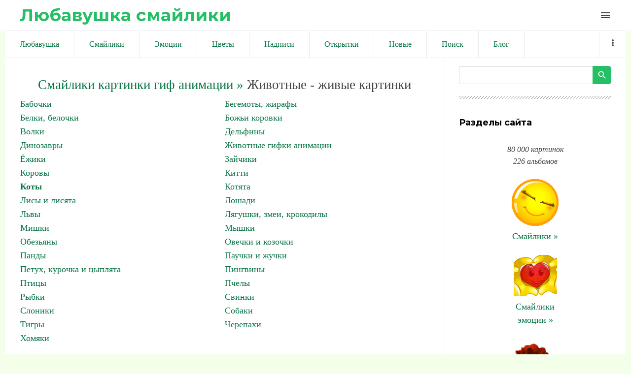

--- FILE ---
content_type: text/html; charset=UTF-8
request_url: https://liubavyshka.ru/photo/1/1/kotik_baldeet/19-0-31001
body_size: 10588
content:
<!DOCTYPE html>
<html id="root">
<head>
<meta charset="utf-8">
 
 
 <title>Смайлики картинки гиф анимации: Котик балдеет скачать</title>
 
 
 <meta name="viewport" content="width=device-width, initial-scale=1.0, maximum-scale=1.0, user-scalable=no"/>
 <link href="https://fonts.googleapis.com/css?family=Material+Icons|Montserrat:400,700|Roboto+Condensed:300,400,700&amp;subset=cyrillic,cyrillic-ext"
 rel="stylesheet">
 
 <link type="text/css" rel="StyleSheet" href="/.s/src/shop.css"/>
 <style>
 @font-face {
 font-family: "FontAwesome";
 font-style: normal;
 font-weight: normal;
 src: url("/.s/src/font/fontawesome-webfont.eot?#iefix&v=4.3.0") format("embedded-opentype"), url("/.s/src/font/fontawesome-webfont.woff2?v=4.3.0") format("woff2"), url("/.s/src/font/fontawesome-webfont.woff?v=4.3.0") format("woff"), url("/.s/src/font/fontawesome-webfont.ttf?v=4.3.0") format("truetype"), url("/.s/src/font/fontawesome-webfont.svg?v=4.3.0#fontawesomeregular") format("svg");
 }
 </style>
 
 <link type="text/css" rel="stylesheet" href="/_st/my.css" />
 
 

	<link rel="stylesheet" href="/.s/src/base.min.css?v=221108" />
	<link rel="stylesheet" href="/.s/src/layer7.min.css?v=221108" />

	<script src="/.s/src/jquery-1.12.4.min.js"></script>
	
	<script src="/.s/src/uwnd.min.js?v=221108"></script>
	<link rel="stylesheet" href="/.s/src/ulightbox/ulightbox.min.css" />
	<link rel="stylesheet" href="/.s/src/photo.css" />
	<link rel="stylesheet" href="/.s/src/photopage.min.css" />
	<script src="/.s/src/ulightbox/ulightbox.min.js"></script>
	<script src="/.s/src/photopage.min.js"></script>
	<script>
/* --- UCOZ-JS-DATA --- */
window.uCoz = {"sign":{"5458":"Следующий","5255":"Помощник","7253":"Начать слайд-шоу","7287":"Перейти на страницу с фотографией.","7251":"Запрошенный контент не может быть загружен. Пожалуйста, попробуйте позже.","7252":"Предыдущий","7254":"Изменить размер","3125":"Закрыть"},"layerType":7,"module":"photo","ssid":"376767103273442715002","country":"US","language":"ru","uLightboxType":1,"site":{"id":"5liubavyshka","domain":"liubavyshka.ru","host":"liubavyshka.my1.ru"}};
/* --- UCOZ-JS-CODE --- */

		function eRateEntry(select, id, a = 65, mod = 'photo', mark = +select.value, path = '', ajax, soc) {
			if (mod == 'shop') { path = `/${ id }/edit`; ajax = 2; }
			( !!select ? confirm(select.selectedOptions[0].textContent.trim() + '?') : true )
			&& _uPostForm('', { type:'POST', url:'/' + mod + path, data:{ a, id, mark, mod, ajax, ...soc } });
		}
function loginPopupForm(params = {}) { new _uWnd('LF', ' ', -250, -100, { closeonesc:1, resize:1 }, { url:'/index/40' + (params.urlParams ? '?'+params.urlParams : '') }) }
/* --- UCOZ-JS-END --- */
</script>

	<style>.UhideBlock{display:none; }</style>
	<script type="text/javascript">new Image().src = "//counter.yadro.ru/hit;noadsru?r"+escape(document.referrer)+(screen&&";s"+screen.width+"*"+screen.height+"*"+(screen.colorDepth||screen.pixelDepth))+";u"+escape(document.URL)+";"+Date.now();</script>
</head>
<body class="main-page entry">

<!--U1AHEADER1Z--><header> 

<link rel="apple-touch-icon" sizes="180x180" href="/apple-touch-icon.png">
<link rel="icon" type="image/png" sizes="32x32" href="/favicon-32x32.png">
<link rel="icon" type="image/png" sizes="16x16" href="/favicon-16x16.png">
<link rel="manifest" href="/site.webmanifest">
<meta name="msapplication-TileColor" content="#da532c">
<meta name="theme-color" content="#ffffff">


 <div class="wrapper">
 <div id="header">
 <div id="site-logo">
 <a href="https://liubavyshka.ru/"><!-- <logo> -->Любавушка смайлики<!-- </logo> --></a>
 </div>

 <div class="material-icons i_menu">menu</div>
 </div>
 </div>
 </div>
</header>



<div class="wrapper">
<div class="head-menu">
 
 
<!-- Yandex.RTB -->
<script>window.yaContextCb=window.yaContextCb||[]</script>
<script src="https://yandex.ru/ads/system/context.js" async></script>
 
<!-- Yandex.RTB R-A-17532084-2 -->
<script>
window.yaContextCb.push(() => {
 Ya.Context.AdvManager.render({
 "blockId": "R-A-17532084-2",
 "type": "fullscreen",
 "platform": "touch"
 })
})
</script>
 
<!-- Yandex.RTB R-A-17532084-3 -->
<script>
window.yaContextCb.push(() => {
 Ya.Context.AdvManager.render({
 "blockId": "R-A-17532084-3",
 "type": "fullscreen",
 "platform": "desktop"
 })
})
</script>
 
<!-- Yandex.RTB R-A-17532084-4 -->
<script>
window.yaContextCb.push(() => {
 Ya.Context.AdvManager.render({
 "blockId": "R-A-17532084-4",
 "type": "topAd"
 })
})
</script>
 
<!-- Yandex.RTB R-A-17532084-5 -->
<script>
window.yaContextCb.push(() => {
 Ya.Context.AdvManager.render({
 "blockId": "R-A-17532084-5",
 "type": "floorAd",
 "platform": "desktop"
 })
})
</script>
 
 


<script async src="//pagead2.googlesyndication.com/pagead/js/adsbygoogle.js"></script>
<script>
 (adsbygoogle = window.adsbygoogle || []).push({
 google_ad_client: "ca-pub-6386168867807423",
 enable_page_level_ads: true
 });
</script>
 

 
 
 <nav>
 <div id="catmenu">
 <!-- <sblock_nmenu> -->
<!-- <bc> --><div id="uNMenuDiv1" class="uMenuV"><ul class="uMenuRoot">
<li><a  href="/" ><span>Любавушка</span></a></li>
<li><a  href="/photo/88" ><span>Смайлики</span></a></li>
<li><a  href="/photo/78" ><span>Эмоции</span></a></li>
<li><a  href="/photo/110" ><span>Цветы</span></a></li>
<li><a  href="/photo/113" ><span>Надписи</span></a></li>
<li><a  href="/photo/225" ><span>Открытки</span></a></li>
<li><a  href="/photo/0-1-0-16-1" ><span>Новые</span></a></li>
<li><a  href="/search/смайлик" ><span>Поиск</span></a></li>
<li><a  href="/blog" ><span>Блог</span></a></li>
<li><a  href="/index/0-3" ><span>Обратная связь</span></a></li>
<li><a  href="/photo/18" ><span>Животные</span></a></li>
<li><a  href="/photo/22" ><span>Люди</span></a></li>
<li><a  href="/photo/16" ><span>Природа</span></a></li>
<li><a  href="/photo/45" ><span>Праздники</span></a></li>
<li><a  href="/photo/56" ><span>Предметы</span></a></li>
<li><a  href="/photo/67" ><span>Фантастика</span></a></li>
<li><a  href="/photo/170" ><span>Мультики</span></a></li></ul></div><!-- </bc> -->
<!-- </sblock_nmenu> -->
 <div class="clr"></div>
 </div>
 </nav>
 </div>
</div><!--/U1AHEADER1Z-->

<div class="main-wrapper wrapper">
 <div id="casing">
 
 <!-- <middle> -->
 <div id="content"
 >
 <section class="module-photo"><!-- <body> -->
 
<!-- informer 
<div align="center" class="picture100">
<script type="text/javascript" src="//files1111.my1.ru/informer/11"></script>
</div>
 informer --> 
 
 
<!-- Yandex.RTB R-A-17532084-1 -->
<div id="yandex_rtb_R-A-17532084-1"></div>
<script>
window.yaContextCb.push(() => {
 Ya.Context.AdvManager.render({
 "blockId": "R-A-17532084-1",
 "renderTo": "yandex_rtb_R-A-17532084-1"
 })
})
</script>
 
 
<!--<div align=center><script async src="//pagead2.googlesyndication.com/pagead/js/adsbygoogle.js"></script>
 NetBoard 
<ins class="adsbygoogle"
 style="display:inline-block;width:580px;height:400px"
 data-ad-client="ca-pub-6386168867807423"
 data-ad-slot="6056165881"></ins>
<script>
(adsbygoogle = window.adsbygoogle || []).push({});
</script></div>-->
 
<div class="breadcrumbs-wrapper"></div><hr />
<div id="u-photos"><div class="uphoto-entry">
 

 
 

<div align=center style="font-size:20pt"><a style="font-size:20pt" href="https://liubavyshka.ru/"><!--<s5176>-->Смайлики картинки гиф анимации<!--</s>--> &raquo;</a> Животные - живые картинки</div>
<table border="0" cellspacing="1" cellpadding="0" width="100%" class="catsTable"><tr>
					<td style="width:50%" class="catsTd" valign="top" id="cid35">
						<a href="/photo/1/1/35" class="catName">Бабочки</a>  
					</td>
					<td style="width:50%" class="catsTd" valign="top" id="cid139">
						<a href="/photo/1/begemoty_zhirafy/139" class="catName">Бегемоты, жирафы</a>  
					</td></tr><tr>
					<td style="width:50%" class="catsTd" valign="top" id="cid147">
						<a href="/photo/1/belki_belochki/147" class="catName">Белки, белочки</a>  
					</td>
					<td style="width:50%" class="catsTd" valign="top" id="cid148">
						<a href="/photo/1/bozhi_korovki/148" class="catName">Божьи коровки</a>  
					</td></tr><tr>
					<td style="width:50%" class="catsTd" valign="top" id="cid169">
						<a href="/photo/1/volki/169" class="catName">Волки</a>  
					</td>
					<td style="width:50%" class="catsTd" valign="top" id="cid149">
						<a href="/photo/1/delfiny/149" class="catName">Дельфины</a>  
					</td></tr><tr>
					<td style="width:50%" class="catsTd" valign="top" id="cid126">
						<a href="/photo/1/dinozavry/126" class="catName">Динозавры</a>  
					</td>
					<td style="width:50%" class="catsTd" valign="top" id="cid11">
						<a href="/photo/1/1/11" class="catName">Животные гифки анимации</a>  
					</td></tr><tr>
					<td style="width:50%" class="catsTd" valign="top" id="cid92">
						<a href="/photo/1/jozhiki/92" class="catName">Ёжики</a>  
					</td>
					<td style="width:50%" class="catsTd" valign="top" id="cid145">
						<a href="/photo/1/zajchiki/145" class="catName">Зайчики</a>  
					</td></tr><tr>
					<td style="width:50%" class="catsTd" valign="top" id="cid135">
						<a href="/photo/1/korovy/135" class="catName">Коровы</a>  
					</td>
					<td style="width:50%" class="catsTd" valign="top" id="cid204">
						<a href="/photo/1/kitti/204" class="catName">Китти</a>  
					</td></tr><tr>
					<td style="width:50%" class="catsTd" valign="top" id="cid19">
						<a href="/photo/1/1/19" class="catNameActive">Коты</a>  
					</td>
					<td style="width:50%" class="catsTd" valign="top" id="cid168">
						<a href="/photo/1/kotjata/168" class="catName">Котята</a>  
					</td></tr><tr>
					<td style="width:50%" class="catsTd" valign="top" id="cid220">
						<a href="/photo/1/lisy_i_lisjata/220" class="catName">Лисы и лисята</a>  
					</td>
					<td style="width:50%" class="catsTd" valign="top" id="cid34">
						<a href="/photo/1/loshadi/34" class="catName">Лошади</a>  
					</td></tr><tr>
					<td style="width:50%" class="catsTd" valign="top" id="cid94">
						<a href="/photo/1/lvy/94" class="catName">Львы</a>  
					</td>
					<td style="width:50%" class="catsTd" valign="top" id="cid36">
						<a href="/photo/1/1/36" class="catName">Лягушки, змеи, крокодилы</a>  
					</td></tr><tr>
					<td style="width:50%" class="catsTd" valign="top" id="cid30">
						<a href="/photo/1/mishki/30" class="catName">Мишки</a>  
					</td>
					<td style="width:50%" class="catsTd" valign="top" id="cid29">
						<a href="/photo/1/myshki/29" class="catName">Мышки</a>  
					</td></tr><tr>
					<td style="width:50%" class="catsTd" valign="top" id="cid138">
						<a href="/photo/1/obezjany/138" class="catName">Обезьяны</a>  
					</td>
					<td style="width:50%" class="catsTd" valign="top" id="cid100">
						<a href="/photo/1/ovechki_i_kozochki/100" class="catName">Овечки и козочки</a>  
					</td></tr><tr>
					<td style="width:50%" class="catsTd" valign="top" id="cid157">
						<a href="/photo/1/pandy/157" class="catName">Панды</a>  
					</td>
					<td style="width:50%" class="catsTd" valign="top" id="cid125">
						<a href="/photo/1/1/125" class="catName">Паучки и жучки</a>  
					</td></tr><tr>
					<td style="width:50%" class="catsTd" valign="top" id="cid99">
						<a href="/photo/1/1/99" class="catName">Петух, курочка и цыплята</a>  
					</td>
					<td style="width:50%" class="catsTd" valign="top" id="cid163">
						<a href="/photo/1/pingviny/163" class="catName">Пингвины</a>  
					</td></tr><tr>
					<td style="width:50%" class="catsTd" valign="top" id="cid32">
						<a href="/photo/1/pticy/32" class="catName">Птицы</a>  
					</td>
					<td style="width:50%" class="catsTd" valign="top" id="cid90">
						<a href="/photo/1/pchely/90" class="catName">Пчелы</a>  
					</td></tr><tr>
					<td style="width:50%" class="catsTd" valign="top" id="cid31">
						<a href="/photo/1/rybki/31" class="catName">Рыбки</a>  
					</td>
					<td style="width:50%" class="catsTd" valign="top" id="cid136">
						<a href="/photo/1/svinki/136" class="catName">Свинки</a>  
					</td></tr><tr>
					<td style="width:50%" class="catsTd" valign="top" id="cid33">
						<a href="/photo/1/sloniki/33" class="catName">Слоники</a>  
					</td>
					<td style="width:50%" class="catsTd" valign="top" id="cid21">
						<a href="/photo/1/sobaki/21" class="catName">Собаки</a>  
					</td></tr><tr>
					<td style="width:50%" class="catsTd" valign="top" id="cid96">
						<a href="/photo/1/tigry/96" class="catName">Тигры</a>  
					</td>
					<td style="width:50%" class="catsTd" valign="top" id="cid97">
						<a href="/photo/1/cherepakhi/97" class="catName">Черепахи</a>  
					</td></tr><tr>
					<td style="width:50%" class="catsTd" valign="top" id="cid193">
						<a href="/photo/1/khomjaki/193" class="catName">Хомяки</a>  
					</td></tr></table><br>


 
 
 
 
<div align="center"><a style="font-size:18pt" title="Смайлики картинки гиф анимации: Коты" href="/photo/1/1/19">Коты &raquo;</a></div>
 
 
<meta property="og:image" content="/_ph/19/2/884307345.gif?1769629949" /><meta property="og:title" content="Котик балдеет" /><meta property="og:description" content="Котик балдеет" />
<meta name="keywords" content="Смайлики, картинки, гиф, анимации">
<meta name="description" content="Котик балдеет. смайлики картинки гиф анимации скачать">
<!-- H1 --><h1 class="photo-etitle">Котик балдеет смайлики картинки гиф анимации скачать</h1>
 
 


<!--<div align=center>
 
<script async src="//pagead2.googlesyndication.com/pagead/js/adsbygoogle.js"></script>

<ins class="adsbygoogle"
 style="display:inline-block;width:336px;height:280px"
 data-ad-client="ca-pub-6386168867807423"
 data-ad-slot="5831077087"></ins>
<script>
(adsbygoogle = window.adsbygoogle || []).push({});
</script> 
 
</div>-->
 
 
 
<br><div align="center">
<table style="text-align:center;">Котик балдеет<br>
Для публикации скопируйте текст ниже.<br>
Viber, WhatsApp, Telegram... ВКонтакте, Facebook...<br>
<tr style="text-align:center;"><td>
 
Или кнопкой:

<script type="text/javascript">(function(w,doc) {
if (!w.__utlWdgt ) {
 w.__utlWdgt = true;
 var d = doc, s = d.createElement('script'), g = 'getElementsByTagName';
 s.type = 'text/javascript'; s.charset='UTF-8'; s.async = true;
 s.src = ('https:' == w.location.protocol ? 'https' : 'http') + '://w.uptolike.com/widgets/v1/uptolike.js';
 var h=d[g]('body')[0];
 h.appendChild(s);
}})(window,document);
</script>
<div data-mobile-view="true" data-share-size="20" data-like-text-enable="false" data-background-alpha="0.0" data-pid="1834508" data-mode="share" data-background-color="#ffffff" data-hover-effect="scale" data-share-shape="round" data-share-counter-size="12" data-icon-color="#ffffff" data-mobile-sn-ids="vb.tm.wh.fb.vk." data-text-color="#000000" data-buttons-color="#FFFFFF" data-counter-background-color="#ffffff" data-share-counter-type="disable" data-orientation="horizontal" data-following-enable="false" data-sn-ids="vk.fb.wh.tm.vb." data-preview-mobile="false" data-selection-enable="false" data-exclude-show-more="false" data-share-style="1" data-counter-background-alpha="1.0" data-top-button="true" class="uptolike-buttons" ></div>

</td><td>
<script>
function copyToClipboard() {
 var copytext = document.createElement('input')
 copytext.value = 'https://liubavyshka.my1.ru/_ph/19/2/884307345.gif?1769629949'
 document.body.appendChild(copytext)
 copytext.select()
 document.execCommand('copy')
 document.body.removeChild(copytext)
}
</script> 
<button onClick="copyToClipboard()">Копировать</button><br>
 
<textarea onfocus="this.select()" rows="1">
https://liubavyshka.my1.ru/_ph/19/2/884307345.gif?1769629949
</textarea>
</td></tr>
<tr style="text-align:center;"><td>
Для блогов и сайтов<br><img width=25 src=/logo/blogger.png alt="blogger"><img width=25 src=/logo/wordpress.png alt="wordpress"> 
</td><td>
Для форумов и чатов<br><img width=25 src=/logo/my-topic.png alt="forum"><img width=25 src=/logo/talk-male.png alt="talk"> 
</td></tr>
<tr style="text-align:center;"><td>
<script>
function copyToClipboard1() {
 var copytext = document.createElement('input')
 copytext.value = '<a title="Котик балдеет смайлики картинки гиф анимации скачать" target=_blank href=https://liubavyshka.ru/photo/1/1/19><img alt="Котик балдеет смайлики картинки гиф анимации скачать" src=https://liubavyshka.my1.ru/_ph/19/2/884307345.gif?1769629949></a>'
 document.body.appendChild(copytext)
 copytext.select()
 document.execCommand('copy')
 document.body.removeChild(copytext)
}
</script> 
<button onClick="copyToClipboard1()">Копировать</button><br>
<textarea onfocus="this.select()" rows="1">
&lt;a title="Котик балдеет смайлики картинки гиф анимации скачать" target=_blank href=https://liubavyshka.ru/photo/1/1/19&gt;&lt;img alt="Котик балдеет смайлики картинки гиф анимации скачать" src=https://liubavyshka.my1.ru/_ph/19/2/884307345.gif?1769629949&gt;&lt;/a&gt; 
</textarea>
</td><td>
<script>
function copyToClipboard2() {
 var copytext = document.createElement('input')
 copytext.value = '[url=https://liubavyshka.ru/photo/1/1/19][img]https://liubavyshka.my1.ru/_ph/19/2/884307345.gif?1769629949[/img][/url]'
 document.body.appendChild(copytext)
 copytext.select()
 document.execCommand('copy')
 document.body.removeChild(copytext)
}
</script> 
<button onClick="copyToClipboard2()">Копировать</button><br>
<textarea onfocus="this.select()" rows="1">
[url=https://liubavyshka.ru/photo/1/1/19][img]https://liubavyshka.my1.ru/_ph/19/2/884307345.gif?1769629949[/img][/url]
</textarea>
</td></tr></table></div>
 

 


<!-- <div align=center>
 
<script async src="//pagead2.googlesyndication.com/pagead/js/adsbygoogle.js"></script>

<ins class="adsbygoogle"
 style="display:inline-block;width:450px;height:250px"
 data-ad-client="ca-pub-6386168867807423"
 data-ad-slot="1260542091"></ins>
<script>
(adsbygoogle = window.adsbygoogle || []).push({});
</script>

</div> -->


<br>
<hr>
<div align="center"><!-- PHOTO -->

<img src=/_ph/19/2/884307345.gif?1769629949 title="Котик балдеет" alt="Котик балдеет"> 
</div><!-- PHOTO -->
<hr>

 
 

 
<!--<div align="center"><script async src="//pagead2.googlesyndication.com/pagead/js/adsbygoogle.js"></script>
 
<ins class="adsbygoogle"
 style="display:inline-block;width:728px;height:90px"
 data-ad-client="ca-pub-6386168867807423"
 data-ad-slot="5910383344"></ins>
<script>
(adsbygoogle = window.adsbygoogle || []).push({});
</script></div>-->
 
<div align="center"><p><a title="Смайлики картинки гиф анимации: Коты" href="/photo/1/1/19"><button style="font-size:20pt">Коты &raquo;</button></a></p>

 

 
<!-- button -->
<div align="center"><table style="text-align:center;">
<tr style="text-align:center;"><td>
<a href="/_ph/19/2/884307345.gif?1769629949" download><button>↓ Скачать</button> </a> 
</td><td>
<!-- 0.0 0.0 0.0 -->

<script type="text/javascript"> 
 likePlus = function (c, d, f, g) { 
 if (!f) f = location.pathname.match(/[^\\\/]+/i) + ''; 
 if (!f) return false; 
 var h = $('#rate_' + d); 
 c += 1;
 g = $.extend({ 
 'before': function (a) { 
 }, 
 'after-success': function (a, b) { 
 document.getElementById('frs2' + d).innerText++ 
 a.html(b).addClass(b > 0 ? 'positiveRate' : (b == 0 ? 'nullRate' : 'negativeRate')); 
 }, 
 'after-error': function (a) { 
 try {eval(a)} catch (e) {} 
 } 
 }, g || {}); 
 g.before(h); 
 $.post('/' + f + '/', {'a': '65', 'id': d, 'mark': c, 'mod': f, 'ajax': '2'}, function (a) {
 a = $('cmd:first', a).text(); 
 var b = a.match(/Рейтинг:\s*([\d.]+)\/(\d+)/i); 
 if (!b) return g['after-error'](a); 
 b = Math.round(b[1] * b[2]) - 2 * b[2]; 
 g['after-success'](h, b) 
 _uWnd.alert('Спасибо за Вашу оценку!','Спасибо!',{w:170,h:60,t:30000});
 }) 
 } 
 function getClass(nameid, nameclass) { 
 document.getElementById(nameid).className=nameclass 
 } 
</script>
<div onclick="likePlus(0,31001,'photo');return false" style="cursor:pointer;height:16px;">

<button id="frs231001">✔ Нравится</button> 
</div><br>
<!-- 0.0 0.0 0.0 -->
<!--</td><td>
 
<a title="Смайлики картинки гиф анимации: Коты" href="/photo/1/1/19"><button>Ещё »</button> </a>-->
</td></tr></table></div>

 

<div class="photo-slider u-center"><style type="text/css">
		#phtOtherThumbs {margin-bottom: 10px;}
		#phtOtherThumbs td {font-size: 0;}
		#oldPhotos {position: relative;overflow: hidden;}
		#leftSwch {display:block;width:22px;height:46px;background: transparent url('/.s/img/photopage/photo-arrows.png') no-repeat;}
		#rightSwch {display:block;width:22px;height:46px;background: transparent url('/.s/img/photopage/photo-arrows.png') no-repeat -22px 0;}
		#leftSwch:hover, #rightSwch:hover {opacity: .8;filter: alpha(opacity=80);}
		#phtOtherThumbs img {vertical-align: middle;}
		.photoActiveA img {}
		.otherPhotoA img {opacity: 0.5; filter: alpha(opacity=50);-webkit-transition: opacity .2s .1s ease;transition: opacity .2s .1s ease;}
		.otherPhotoA:hover img {opacity: 1; filter: alpha(opacity=100);}
		#phtOtherThumbs .ph-wrap {display: inline-block;vertical-align: middle;background: url(/.s/img/photopage/opacity02.png);}
		.animate-wrap {position: relative;left: 0;}
		.animate-wrap .ph-wrap {margin: 0 3px;}
		#phtOtherThumbs .ph-wrap, #phtOtherThumbs .ph-tc {/*width: 300px;height: 300px;*/width: auto;}
		.animate-wrap a {display: inline-block;width:  20.0%;*width: 20.0%;*zoom: 1;position: relative;}
		#phtOtherThumbs .ph-wrap {background: none;display: block;}
		.animate-wrap img {width: 100%;}
	</style>

	<script>
	$(function( ) {
		if ( typeof($('#leftSwch').attr('onclick')) === 'function' ) {
			$('#leftSwch').click($('#leftSwch').attr('onclick'));
			$('#rightSwch').click($('#rightSwch').attr('onclick'));
		} else {
			$('#leftSwch').click(new Function($('#leftSwch').attr('onclick')));
			$('#rightSwch').click(new Function($('#rightSwch').attr('onclick')));
		}
		$('#leftSwch').removeAttr('onclick');
		$('#rightSwch').removeAttr('onclick');
	});

	function doPhtSwitch(n,f,p,d ) {
		if ( !f){f=0;}
		$('#leftSwch').off('click');
		$('#rightSwch').off('click');
		var url = '/photo/19-0-0-10-'+n+'-'+f+'-'+p;
		$.ajax({
			url: url,
			dataType: 'xml',
			success: function( response ) {
				try {
					var photosList = [];
					photosList['images'] = [];
					$($('cmd', response).eq(0).text()).find('a').each(function( ) {
						if ( $(this).hasClass('leftSwitcher') ) {
							photosList['left'] = $(this).attr('onclick');
						} else if ( $(this).hasClass('rightSwitcher') ) {
							photosList['right'] = $(this).attr('onclick');
						} else {photosList['images'].push(this);}
					});
					photosListCallback.call(photosList, photosList, d);
				} catch(exception ) {
					throw new TypeError( "getPhotosList: server response does not seems to be a valid uCoz XML-RPC code: " . response );
				}
			}
		});
	}

	function photosListCallback(photosList, direction ) {
		var dirSign;
		var imgWrapper = $('#oldPhotos'); // CHANGE this if structure of nearest images changes!
		var width = imgWrapper.width();
		imgWrapper.width(width);
		imgWrapper = imgWrapper.find(' > span');
		newImg = $('<span/>', {
			id: 'newImgs'
		});
		$.each(photosList['images'], function( ) {
			newImg.append(this);
		});
		if ( direction == 'right' ) {
			dirSign = '-';
			imgWrapper.append(newImg);
		} else {
			dirSign = '+';
			imgWrapper.prepend(newImg).css('left', '-' + width + 'px');
		}
		newImg.find('a').eq(0).unwrap();
		imgWrapper.animate({left: dirSign + '=' + width + 'px'}, 400, function( ) {
			var oldDelete = imgWrapper.find('a');
			if ( direction == 'right') {oldDelete = oldDelete.slice(0, 5);}
			else {oldDelete = oldDelete.slice(-5);}
			oldDelete.remove();
			imgWrapper.css('left', 0);
			try {
				if ( typeof(photosList['left']) === 'function' ) {
					$('#leftSwch').click(photosList['left']);
					$('#rightSwch').click(photosList['right']);
				} else {
					$('#leftSwch').click(new Function(photosList['left']));
					$('#rightSwch').click(new Function(photosList['right']));
				}
			} catch(exception ) {
				if ( console && console.log ) console.log('Something went wrong: ', exception);
			}
		});
	}
	</script>
	<div id="phtOtherThumbs" class="phtThumbs"><table border="0" cellpadding="0" cellspacing="0"><tr><td><a id="leftSwch" class="leftSwitcher" href="javascript:;" rel="nofollow" onclick="doPhtSwitch('2898','1','31001', 'left');"></a></td><td align="center" style="white-space: nowrap;"><div id="oldPhotos"><span class="animate-wrap"><a class="otherPhotoA" href="https://liubavyshka.ru/photo/1/1/kotik_bezhit/19-0-31002"><span class="ph-wrap"><span class="ph-tc"><img   border="0"  class="otherPhoto" src="/_ph/19/1/783015636.jpg?1769629949" /></span></span></a> <a class="photoActiveA" href="https://liubavyshka.ru/photo/1/1/kotik_baldeet/19-0-31001"><span class="ph-wrap"><span class="ph-tc"><img   border="0"  class="photoActive" src="/_ph/19/1/884307345.jpg?1769629949" /></span></span></a> <a class="otherPhotoA" href="https://liubavyshka.ru/photo/1/1/kotik_angel_pod_snegom/19-0-31000"><span class="ph-wrap"><span class="ph-tc"><img   border="0"  class="otherPhoto" src="/_ph/19/1/685920349.jpg?1769629949" /></span></span></a> <a class="otherPhotoA" href="https://liubavyshka.ru/photo/1/1/kot_izvrashhenec/19-0-30999"><span class="ph-wrap"><span class="ph-tc"><img   border="0"  class="otherPhoto" src="/_ph/19/1/199395267.jpg?1769629949" /></span></span></a> <a class="otherPhotoA" href="https://liubavyshka.ru/photo/1/1/kotenka/19-0-30997"><span class="ph-wrap"><span class="ph-tc"><img   border="0"  class="otherPhoto" src="/_ph/19/1/244576836.jpg?1769629949" /></span></span></a> </span></div></td><td><a href="javascript:;" rel="nofollow" id="rightSwch" class="rightSwitcher" onclick="doPhtSwitch('2902','2','31001', 'right');"></a></td></tr></table></div></div>
<div align="center"><a class="photoOtherLink" href="https://liubavyshka.ru/photo/1/1/kotik_bezhit/19-0-31002"><span id="prevPh">&laquo; Предыдущая</span></a>&nbsp; | <a class="photoOtherLink" href="https://liubavyshka.ru/photo/1/1/kotik_v_naushnikakh_sidit_za_noutbukom/19-0-31007">2895</a>  <a class="photoOtherLink" href="https://liubavyshka.ru/photo/1/1/kotik_v_listjakh/19-0-31006">2896</a>  <a class="photoOtherLink" href="https://liubavyshka.ru/photo/1/1/kotik_v_kruzhke/19-0-31005">2897</a>  <a class="photoOtherLink" href="https://liubavyshka.ru/photo/1/1/kotik_v_banke/19-0-31003">2898</a>  <a class="photoOtherLink" href="https://liubavyshka.ru/photo/1/1/kotik_bezhit/19-0-31002">2899</a>  [<b>2900</b>]  <a class="photoOtherLink" href="https://liubavyshka.ru/photo/1/1/kotik_angel_pod_snegom/19-0-31000">2901</a>  <a class="photoOtherLink" href="https://liubavyshka.ru/photo/1/1/kot_izvrashhenec/19-0-30999">2902</a>  <a class="photoOtherLink" href="https://liubavyshka.ru/photo/1/1/kotenka/19-0-30997">2903</a>  <a class="photoOtherLink" href="https://liubavyshka.ru/photo/1/1/kotenochek_lizun/19-0-30996">2904</a>  <a class="photoOtherLink" href="https://liubavyshka.ru/photo/1/1/kotjonochek_ty_i_ja_ja_tebja_ochen_ljublju/19-0-30992">2905</a> |&nbsp; <a class="photoOtherLink" href="https://liubavyshka.ru/photo/1/1/kotik_angel_pod_snegom/19-0-31000"><span id="nextPh">Следующая &raquo;</span></a></div>
 
 
 <div align="center"><p><i>
 <a href="https://liubavyshka.ru/"><!--<s5176>-->Смайлики картинки гиф анимации<!--</s>--></a> &raquo; <b><a title="Смайлики картинки гиф анимации: Коты" href="/photo/1/1/19">Коты</a></b> &raquo; 

 Котик балдеет смайлики картинки гиф анимации скачать.  
 
 Размер: 145x150 / 39.1Kb. Альбом: Коты. Добавлен: 24.09.2013. Просмотров: 2282. 
 
 Теги: <noindex><a href="/search/liubavyshka/" rel="nofollow" class="eTag">liubavyshka</a>, <a href="/search/%D0%BA%D0%BE%D1%82%D0%B8%D0%BA/" rel="nofollow" class="eTag">котик</a>, <a href="/search/%D0%B1%D0%B0%D0%BB%D0%B4%D0%B5%D0%B5%D1%82/" rel="nofollow" class="eTag">балдеет</a></noindex></i></div></p></div>
 

 
 
 
<div align="center">
<script async src="//pagead2.googlesyndication.com/pagead/js/adsbygoogle.js"></script>
<ins class="adsbygoogle"
 style="display:block"
 data-ad-format="autorelaxed"
 data-ad-client="ca-pub-6386168867807423"
 data-ad-slot="4537584342"></ins>
<script>
 (adsbygoogle = window.adsbygoogle || []).push({});
</script>
</div>
 
 


 

 
<!--<hr class="eBlock" /> -->
 
 
<script type="text/javascript" src="//liubavyshka.ru/informer/1"></script>


<div align="center"><ul class="uRelatedEntries"><li class="uRelatedEntry"><a href="/photo/1/1/kotik_s_nadpisju/19-0-75201">Котик с надписью</a></li><li class="uRelatedEntry"><a href="/photo/1/1/risovanyj_kotik/19-0-74895">Рисованый котик</a></li><li class="uRelatedEntry"><a href="/photo/1/1/podgljadyvajushhij_kotik/19-0-74894">Подглядывающий котик</a></li><li class="uRelatedEntry"><a href="/photo/1/1/nochnoj_kotik/19-0-74892">Ночной котик</a></li><li class="uRelatedEntry"><a href="/photo/1/1/novogodnij_kotik/19-0-74891">Новогодний котик</a></li><li class="uRelatedEntry"><a href="/photo/1/1/kotik_slastena/19-0-74884">Котик-сластена</a></li><li class="uRelatedEntry"><a href="/photo/1/1/kotik_s_pirodnym/19-0-74883">Котик с пиродным</a></li><li class="uRelatedEntry"><a href="/photo/1/1/kotik_na_lugu/19-0-74882">Котик на лугу</a></li><li class="uRelatedEntry"><a href="/photo/1/1/kotik_zaslushalsja/19-0-74881">Котик заслушался</a></li></ul></div>
<br><div align="center"><a href="https://liubavyshka.ru/"><button>Смайлики картинки гиф анимации »</button></a></div>
 
 
<!-- </body> --></section>
 </div>
 
 <aside>
 <div id="sidebar">
 
 
 <section class="sidebox srch">
 <div class="inner">
		<div class="searchForm">
			<form onsubmit="this.sfSbm.disabled=true" method="get" style="margin:0" action="/search/">
				<div align="center" class="schQuery">
					<input type="text" name="q" maxlength="30" size="20" class="queryField" />
				</div>
				<div align="center" class="schBtn">
					<input type="submit" class="searchSbmFl" name="sfSbm" value="Найти" />
				</div>
				<input type="hidden" name="t" value="0">
			</form>
		</div></div>
 </section>
 
 <!--U1CLEFTER1Z--><!-- <block1> -->
<div class="sidebox">
 <div class="sidetitle"><span><!-- <bt> --><!--<s5204>-->Разделы сайта<!--</s>--><!-- </bt> --></span></div>
 <div class="inner">
 <!-- <bc> --><!--<s1546>-->
 

<div class="picture50" align="center">
<br><i>80 000 картинок<br> 226 альбомов</i> <br><br>
<a href=/photo/88 ><img src=/_ph/4/2/357458179.gif><br>Смайлики &raquo</a><br>

<br>
<a href=/photo/78 ><img src=/_ph/87/2/4134918.gif><br>Смайлики<br>эмоции &raquo</a><br>

<br>
<a href=/photo/110 ><img src=/_ph/2/2/524234702.gif><br>Анимации<br>цветы и сердечки &raquo</a><br>

<br>
<a href=/photo/113 ><img src=/_ph/114/2/569128399.gif><br>Надписи &raquo</a><br>

<br>
<a href=/photo/18 ><img src=/_ph/168/2/59468383.gif><br>Животные &raquo</a><br>

<br>
<a href=/photo/22 ><img src=/_ph/27/2/975697708.gif><br>Люди &raquo</a><br>

<br>
<a href=/photo/16 ><img src=/_ph/17/2/446979366.gif><br>Природа &raquo</a><br>

<br>
<a href=/photo/67 ><img src=/_ph/76/2/559024277.gif><br>Фантастика &raquo</a><br>

<br>
<a href=/photo/56 ><img src=/_ph/101/2/616843932.gif><br>Предметы &raquo</a><br>

<br>
<a href=/photo/45 ><img src=/_ph/54/2/239501991.gif><br>Праздники &raquo</a>

<br><br>
<a href=/photo/170 ><img src=/_ph/77/2/334832144.jpg><br>Мультфильмы<br>аниме и фильмы &raquo</a>

<br><br>
<a href=/photo/225 ><img src=/_ph/247/2/877010457.gif><br>Открытки<br>на каждый день &raquo</a><br>
<br>
<a href=/photo/45 ><img src=/_ph/46/2/598174152.gif><br>Открытки к праздникам &raquo</a><br>
<br>

<b>
</b></u> 


 
 
 <!--</s>--><!-- </bc> -->
 </div>
 <div class="clr"></div>
 </div>
<!-- </block1> -->

<!-- <block6> -->

<div class="sidebox">
 <div class="sidetitle"><span><!-- <bt> --><!--<s5158>-->Регистрация<!--</s>--><!-- </bt> --></span></div>
 <div class="inner">
 <!-- <bc> -->
 
<div align="center"><table style="text-align:center;">
<tr style="text-align:center;"><td>
<a href="/index/1"><button>Войти</button></a> 
</td><td> 
 <td>
<a href="/index/3"><button>Присоединиться</button></a> 
</td></tr></table></div>
 
 <!-- </bc> -->
 </div>
 <div class="clr"></div>
 </div>

<!-- </block6> -->
 
 
 
<!-- <block3> -->
<div class="sidebox">
 <div class="sidetitle"><span><!-- <bt> --><!--<s5204>-->Рекомендуем<!--</s>--><!-- </bt> --></span></div>
 <div class="inner">
 <!-- <bc> --><!--<s1546>-->

<!-- informer -->
<div align="center" class="picture100">
<script type="text/javascript" src="//files1111.my1.ru/informer/11"></script>
</div>
<!-- informer --> 
 
 <!--</s>--><!-- </bc> -->
 </div>
 <div class="clr"></div>
 </div>
<!-- </block3> --><!--/U1CLEFTER1Z-->
 </div>
 </aside>
 
 <!-- </middle> -->
 <div class="clr"></div>
 
</div>
</div>

<!--U1BFOOTER1Z--><footer>
 <div id="footer">
 
<div align="center">
<script async src="//pagead2.googlesyndication.com/pagead/js/adsbygoogle.js"></script>
<ins class="adsbygoogle"
 style="display:block"
 data-ad-format="autorelaxed"
 data-ad-client="ca-pub-6386168867807423"
 data-ad-slot="3473039887"></ins>
<script>
 (adsbygoogle = window.adsbygoogle || []).push({});
</script>
</div> 
 
 <div class="wrapper">
 <div class="foot-l">
 
 <div><!-- <copy> -->Смайлики картинки гиф анимации скачать https://liubavyshka.ru/ © 2026<!-- </copy> --></div>
 <div>Новое: <a style="font-size:12pt" href="https://liubavyshka.ru/photo/1/1/otkrytka_s_dnem_vojsk_pvo_pozdravljaem_vas/10-0-91038"> Открытка. С ... </a> |&nbsp<a style="font-size:12pt" href="https://liubavyshka.ru/photo/1/1/otkrytki_pozdravljaem_s_dnem_pvo_uspekhov_vam/10-0-91052"> Открытки. По... </a> |&nbsp<a style="font-size:12pt" href="https://liubavyshka.ru/photo/1/1/otkrytka_den_detskoj_knigi_knigi_sozdajut_budushhee/10-0-91023"> Открытка. Де... </a> |&nbsp <a style="font-size:12pt" href="https://liubavyshka.ru/blog/-1-0-741"></a>&nbsp <!-- "' --><span class="pbvEXzb7">Хостинг от <a href="https://www.ucoz.ru/">uCoz</a></span></div>
 <div></div>
 </div>
 <div class="foot-r">
 
 <script type="text/javascript">
 var _gaq = _gaq || [];
 _gaq.push(['_setAccount', 'UA-40606420-1']);
 _gaq.push(['_trackPageview']);
 (function() {
 var ga = document.createElement('script'); ga.type = 'text/javascript'; ga.async = true;
 ga.src = ('https:' == document.location.protocol ? 'https://ssl' : 'http://www') + '.google-analytics.com/ga.js';
 var s = document.getElementsByTagName('script')[0]; s.parentNode.insertBefore(ga, s);
 })();
</script>
 
<!-- Yandex.Metrika informer --><!--<a href="/go?//metrika.yandex.ru/stat/?id=21104731&amp;from=informer" target="_blank" rel="nofollow">--><img src="//bs.yandex.ru/informer/21104731/2_1_FFFFFFFF_FFFFFFFF_0_uniques" style="width:80px; height:31px; border:0;" alt="Яндекс.Метрика" title="Яндекс.Метрика: данные за сегодня (уникальные посетители)" onclick="try{Ya.Metrika.informer({i:this,id:21104731,lang:'ru'});return false}catch(e){}"/></a><!-- /Yandex.Metrika informer --><!-- Yandex.Metrika counter --><script type="text/javascript">(function (d, w, c) { (w[c] = w[c] || []).push(function() { try { w.yaCounter21104731 = new Ya.Metrika({id:21104731, webvisor:true, clickmap:true, trackLinks:true, accurateTrackBounce:true}); } catch(e) { } }); var n = d.getElementsByTagName("script")[0], s = d.createElement("script"), f = function () { n.parentNode.insertBefore(s, n); }; s.type = "text/javascript"; s.async = true; s.src = (d.location.protocol == "https:" ? "https:" : "http:") + "//mc.yandex.ru/metrika/watch.js"; if (w.opera == "[object Opera]") { d.addEventListener("DOMContentLoaded", f, false); } else { f(); } })(document, window, "yandex_metrika_callbacks");</script><noscript><div><img src="//mc.yandex.ru/watch/21104731" style="position:absolute; left:-9999px;" alt="" /></div></noscript><!-- /Yandex.Metrika counter -->
 
 </div>
 <div class="clr"></div>
 </div>
 </div>
</footer>




<!-- 
<script type="text/javascript">(function(w,doc) {
if (!w.__utlWdgt ) {
 w.__utlWdgt = true;
 var d = doc, s = d.createElement('script'), g = 'getElementsByTagName';
 s.type = 'text/javascript'; s.charset='UTF-8'; s.async = true;
 s.src = ('https:' == w.location.protocol ? 'https' : 'http') + '://w.uptolike.com/widgets/v1/uptolike.js';
 var h=d[g]('body')[0];
 h.appendChild(s);
}})(window,document);
</script>
<div data-mobile-view="true" data-share-size="30" data-like-text-enable="false" data-background-alpha="0.0" data-pid="1834508" data-mode="share" data-background-color="#ffffff" data-hover-effect="scale" data-share-shape="round-rectangle" data-share-counter-size="12" data-icon-color="#ffffff" data-mobile-sn-ids="vb.wh.tm.fb.vk." data-text-color="#000000" data-buttons-color="#FFFFFF" data-counter-background-color="#ffffff" data-share-counter-type="disable" data-orientation="fixed-bottom" data-following-enable="false" data-sn-ids="vk.ok.mr.fb.tm.wh.vb." data-preview-mobile="false" data-selection-enable="false" data-exclude-show-more="false" data-share-style="1" data-counter-background-alpha="1.0" data-top-button="true" class="uptolike-buttons" ></div>
 --><!--/U1BFOOTER1Z-->
<script type="text/javascript" src="/.s/t/1802/main.js"></script>
<script src="https://ajax.googleapis.com/ajax/libs/webfont/1.6.26/webfont.js"></script>
</body>
</html>
<!-- 1.23448 (s723) -->

--- FILE ---
content_type: text/html; charset=utf-8
request_url: https://www.google.com/recaptcha/api2/aframe
body_size: 265
content:
<!DOCTYPE HTML><html><head><meta http-equiv="content-type" content="text/html; charset=UTF-8"></head><body><script nonce="m1f9oCVyeqs14iViGg6UTA">/** Anti-fraud and anti-abuse applications only. See google.com/recaptcha */ try{var clients={'sodar':'https://pagead2.googlesyndication.com/pagead/sodar?'};window.addEventListener("message",function(a){try{if(a.source===window.parent){var b=JSON.parse(a.data);var c=clients[b['id']];if(c){var d=document.createElement('img');d.src=c+b['params']+'&rc='+(localStorage.getItem("rc::a")?sessionStorage.getItem("rc::b"):"");window.document.body.appendChild(d);sessionStorage.setItem("rc::e",parseInt(sessionStorage.getItem("rc::e")||0)+1);localStorage.setItem("rc::h",'1769629955742');}}}catch(b){}});window.parent.postMessage("_grecaptcha_ready", "*");}catch(b){}</script></body></html>

--- FILE ---
content_type: application/javascript;charset=utf-8
request_url: https://w.uptolike.com/widgets/v1/version.js?cb=cb__utl_cb_share_1769629953394810
body_size: 397
content:
cb__utl_cb_share_1769629953394810('1ea92d09c43527572b24fe052f11127b');

--- FILE ---
content_type: application/javascript;charset=utf-8
request_url: https://w.uptolike.com/widgets/v1/widgets-batch.js?params=JTVCJTdCJTIycGlkJTIyJTNBJTIyMTgzNDUwOCUyMiUyQyUyMnVybCUyMiUzQSUyMmh0dHBzJTNBJTJGJTJGbGl1YmF2eXNoa2EucnUlMkZwaG90byUyRjElMkYxJTJGa290aWtfYmFsZGVldCUyRjE5LTAtMzEwMDElMjIlN0QlNUQ=&mode=0&callback=callback__utl_cb_share_1769629955274803
body_size: 400
content:
callback__utl_cb_share_1769629955274803([{
    "pid": "1834508",
    "subId": 0,
    "initialCounts": {"fb":0,"tw":0,"tb":0,"ok":0,"vk":0,"ps":0,"gp":0,"mr":0,"lj":0,"li":0,"sp":0,"su":0,"ms":0,"fs":0,"bl":0,"dg":0,"sb":0,"bd":0,"rb":0,"ip":0,"ev":0,"bm":0,"em":0,"pr":0,"vd":0,"dl":0,"pn":0,"my":0,"ln":0,"in":0,"yt":0,"rss":0,"oi":0,"fk":0,"fm":0,"li":0,"sc":0,"st":0,"vm":0,"wm":0,"4s":0,"gg":0,"dd":0,"ya":0,"gt":0,"wh":0,"4t":0,"ul":0,"vb":0,"tm":0},
    "forceUpdate": ["fb","ok","vk","ps","gp","mr","my"],
    "extMet": false,
    "url": "https%3A%2F%2Fliubavyshka.ru%2Fphoto%2F1%2F1%2Fkotik_baldeet%2F19-0-31001",
    "urlWithToken": "https%3A%2F%2Fliubavyshka.ru%2Fphoto%2F1%2F1%2Fkotik_baldeet%2F19-0-31001%3F_utl_t%3DXX",
    "intScr" : false,
    "intId" : 0,
    "exclExt": false
}
])